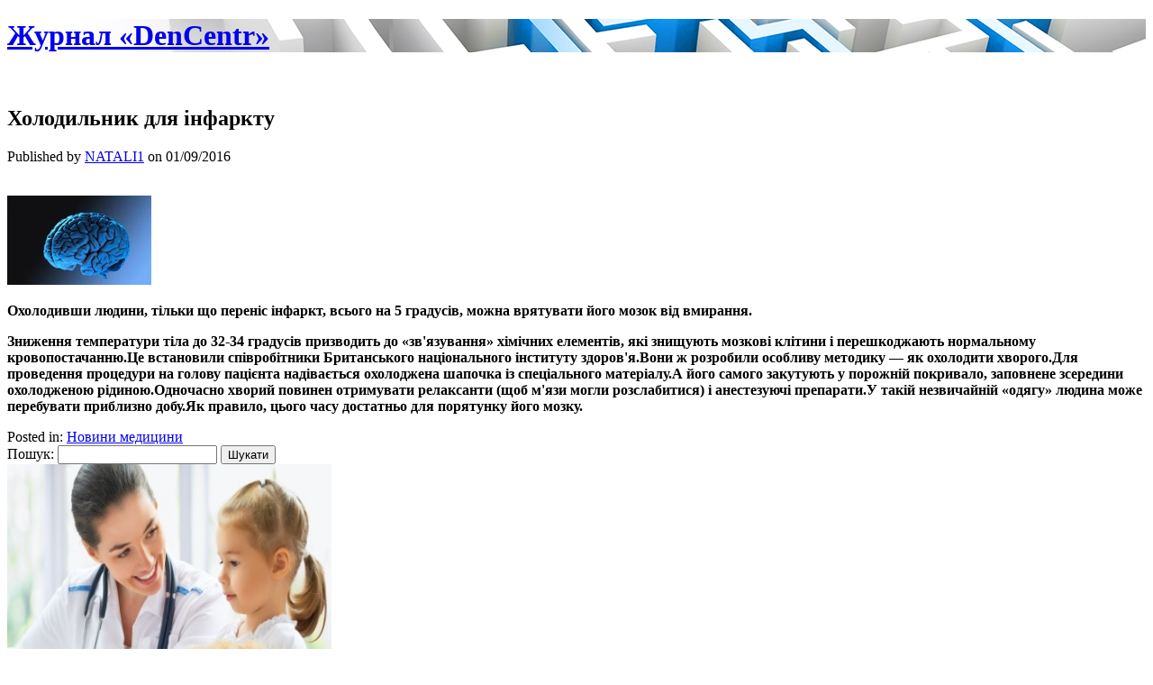

--- FILE ---
content_type: text/html; charset=UTF-8
request_url: http://www.dentalcenter.com.ua/481.html
body_size: 5443
content:
<!DOCTYPE html>
<html lang="uk">

<head>

<meta http-equiv="Content-Type" content="text/html; charset=UTF-8" />
<title>Холодильник для інфаркту | Журнал «DenCentr»</title>
<meta name="viewport" content="width=device-width,initial-scale=1" />
<link rel="profile" href="http://gmpg.org/xfn/11" />
<link rel="pingback" href="http://www.dentalcenter.com.ua/xmlrpc.php" />

<meta name="template" content="Celebrate 0.2.8" />

<!-- All in One SEO Pack 3.2.3 by Michael Torbert of Semper Fi Web Design[118,149] -->
<meta name="description"  content="Охолодивши людини, тільки що переніс інфаркт, всього на 5 градусів, можна врятувати його мозок від вмирання. Зниження температури тіла до 32-34 градусів" />

<script type="application/ld+json" class="aioseop-schema">{"@context":"https://schema.org","@graph":[{"@type":"Organization","@id":"http://www.dentalcenter.com.ua/#organization","url":"http://www.dentalcenter.com.ua/","name":"\u0416\u0443\u0440\u043d\u0430\u043b \u00abDenCentr\u00bb","sameAs":[]},{"@type":"WebSite","@id":"http://www.dentalcenter.com.ua/#website","url":"http://www.dentalcenter.com.ua/","name":"\u0416\u0443\u0440\u043d\u0430\u043b \u00abDenCentr\u00bb","publisher":{"@id":"http://www.dentalcenter.com.ua/#organization"}},{"@type":"WebPage","@id":"http://www.dentalcenter.com.ua/481.html#webpage","url":"http://www.dentalcenter.com.ua/481.html","inLanguage":"uk","name":"\u0425\u043e\u043b\u043e\u0434\u0438\u043b\u044c\u043d\u0438\u043a \u0434\u043b\u044f \u0456\u043d\u0444\u0430\u0440\u043a\u0442\u0443","isPartOf":{"@id":"http://www.dentalcenter.com.ua/#website"},"datePublished":"2016-09-01T17:28:00+00:00","dateModified":"2016-09-01T17:28:00+00:00"},{"@type":"Article","@id":"http://www.dentalcenter.com.ua/481.html#article","isPartOf":{"@id":"http://www.dentalcenter.com.ua/481.html#webpage"},"author":{"@id":"http://www.dentalcenter.com.ua/author/n1kolinafin#author"},"headline":"\u0425\u043e\u043b\u043e\u0434\u0438\u043b\u044c\u043d\u0438\u043a \u0434\u043b\u044f \u0456\u043d\u0444\u0430\u0440\u043a\u0442\u0443","datePublished":"2016-09-01T17:28:00+00:00","dateModified":"2016-09-01T17:28:00+00:00","commentCount":0,"mainEntityOfPage":{"@id":"http://www.dentalcenter.com.ua/481.html#webpage"},"publisher":{"@id":"http://www.dentalcenter.com.ua/#organization"},"articleSection":"\u041d\u043e\u0432\u0438\u043d\u0438 \u043c\u0435\u0434\u0438\u0446\u0438\u043d\u0438"},{"@type":"Person","@id":"http://www.dentalcenter.com.ua/author/n1kolinafin#author","name":"NATALI1","sameAs":[],"image":{"@type":"ImageObject","@id":"http://www.dentalcenter.com.ua/#personlogo","url":"http://1.gravatar.com/avatar/758c88140ecfe0ca5817e080cc030b44?s=96&d=mm&r=g","width":96,"height":96,"caption":"NATALI1"}}]}</script>
<link rel="canonical" href="http://www.dentalcenter.com.ua/481.html" />
<!-- All in One SEO Pack -->
<link rel='dns-prefetch' href='//fonts.googleapis.com' />
<link rel='dns-prefetch' href='//s.w.org' />
<link rel="alternate" type="application/rss+xml" title="Журнал «DenCentr» &raquo; стрічка" href="http://www.dentalcenter.com.ua/feed" />
<link rel="alternate" type="application/rss+xml" title="Журнал «DenCentr» &raquo; Канал коментарів" href="http://www.dentalcenter.com.ua/comments/feed" />
		<script type="text/javascript">
			window._wpemojiSettings = {"baseUrl":"https:\/\/s.w.org\/images\/core\/emoji\/2.2.1\/72x72\/","ext":".png","svgUrl":"https:\/\/s.w.org\/images\/core\/emoji\/2.2.1\/svg\/","svgExt":".svg","source":{"concatemoji":"http:\/\/www.dentalcenter.com.ua\/wp-includes\/js\/wp-emoji-release.min.js"}};
			!function(t,a,e){var r,n,i,o=a.createElement("canvas"),l=o.getContext&&o.getContext("2d");function c(t){var e=a.createElement("script");e.src=t,e.defer=e.type="text/javascript",a.getElementsByTagName("head")[0].appendChild(e)}for(i=Array("flag","emoji4"),e.supports={everything:!0,everythingExceptFlag:!0},n=0;n<i.length;n++)e.supports[i[n]]=function(t){var e,a=String.fromCharCode;if(!l||!l.fillText)return!1;switch(l.clearRect(0,0,o.width,o.height),l.textBaseline="top",l.font="600 32px Arial",t){case"flag":return(l.fillText(a(55356,56826,55356,56819),0,0),o.toDataURL().length<3e3)?!1:(l.clearRect(0,0,o.width,o.height),l.fillText(a(55356,57331,65039,8205,55356,57096),0,0),e=o.toDataURL(),l.clearRect(0,0,o.width,o.height),l.fillText(a(55356,57331,55356,57096),0,0),e!==o.toDataURL());case"emoji4":return l.fillText(a(55357,56425,55356,57341,8205,55357,56507),0,0),e=o.toDataURL(),l.clearRect(0,0,o.width,o.height),l.fillText(a(55357,56425,55356,57341,55357,56507),0,0),e!==o.toDataURL()}return!1}(i[n]),e.supports.everything=e.supports.everything&&e.supports[i[n]],"flag"!==i[n]&&(e.supports.everythingExceptFlag=e.supports.everythingExceptFlag&&e.supports[i[n]]);e.supports.everythingExceptFlag=e.supports.everythingExceptFlag&&!e.supports.flag,e.DOMReady=!1,e.readyCallback=function(){e.DOMReady=!0},e.supports.everything||(r=function(){e.readyCallback()},a.addEventListener?(a.addEventListener("DOMContentLoaded",r,!1),t.addEventListener("load",r,!1)):(t.attachEvent("onload",r),a.attachEvent("onreadystatechange",function(){"complete"===a.readyState&&e.readyCallback()})),(r=e.source||{}).concatemoji?c(r.concatemoji):r.wpemoji&&r.twemoji&&(c(r.twemoji),c(r.wpemoji)))}(window,document,window._wpemojiSettings);
		</script>
		<style type="text/css">
img.wp-smiley,
img.emoji {
	display: inline !important;
	border: none !important;
	box-shadow: none !important;
	height: 1em !important;
	width: 1em !important;
	margin: 0 .07em !important;
	vertical-align: -0.1em !important;
	background: none !important;
	padding: 0 !important;
}
</style>
<link rel='stylesheet' id='25px-css'  href='http://www.dentalcenter.com.ua/wp-content/themes/rok1/library/css/25px.min.css' type='text/css' media='all' />
<link rel='stylesheet' id='gallery-css'  href='http://www.dentalcenter.com.ua/wp-content/themes/rok1/library/css/gallery.min.css' type='text/css' media='all' />
<link rel='stylesheet' id='style-css'  href='http://www.dentalcenter.com.ua/wp-content/themes/rok1/style.css' type='text/css' media='all' />
<link rel='stylesheet' id='sourceSans-css'  href='http://fonts.googleapis.com/css?family=Source+Sans+Pro%3A400%2C200' type='text/css' media='all' />
<link rel='stylesheet' id='montserrat-css'  href='http://fonts.googleapis.com/css?family=Montserrat%3A400%2C700' type='text/css' media='all' />
<link rel='stylesheet' id='ptSans-css'  href='http://fonts.googleapis.com/css?family=PT+Sans%3A400%2C700' type='text/css' media='all' />
<script type='text/javascript' src='http://www.dentalcenter.com.ua/wp-includes/js/jquery/jquery.js'></script>
<script type='text/javascript' src='http://www.dentalcenter.com.ua/wp-includes/js/jquery/jquery-migrate.min.js'></script>
<link rel='https://api.w.org/' href='http://www.dentalcenter.com.ua/wp-json/' />
<link rel="EditURI" type="application/rsd+xml" title="RSD" href="http://www.dentalcenter.com.ua/xmlrpc.php?rsd" />
<link rel="wlwmanifest" type="application/wlwmanifest+xml" href="http://www.dentalcenter.com.ua/wp-includes/wlwmanifest.xml" /> 
<link rel='prev' title='Магній проти інсульту' href='http://www.dentalcenter.com.ua/480.html' />
<link rel='next' title='Не тягайте тяжкості' href='http://www.dentalcenter.com.ua/482.html' />
<link rel='shortlink' href='http://www.dentalcenter.com.ua/?p=481' />
<link rel="alternate" type="application/json+oembed" href="http://www.dentalcenter.com.ua/wp-json/oembed/1.0/embed?url=http%3A%2F%2Fwww.dentalcenter.com.ua%2F481.html" />
<link rel="alternate" type="text/xml+oembed" href="http://www.dentalcenter.com.ua/wp-json/oembed/1.0/embed?url=http%3A%2F%2Fwww.dentalcenter.com.ua%2F481.html&#038;format=xml" />
<!--[if lt IE 9]><script src="http://www.dentalcenter.com.ua/wp-content/themes/rok1/js/html5.js" type="text/javascript"></script><![endif]--><style type="text/css">#header {background-image:url(http://www.dentalcenter.com.ua/wp-content/uploads/2016/05/cropped-Header_1920x550.png);}</style></head>
  

<body class="wordpress ltr uk parent-theme y2025 m11 d16 h02 sunday logged-out custom-background custom-header singular singular-post singular-post-481 post-format-standard layout-2c-l">

	<div id="container">
		<header id="header">
			<hgroup id="branding">
				<h1 id="site-title"><a href="http://www.dentalcenter.com.ua" title="Журнал «DenCentr»">Журнал «DenCentr»</a></h1>
				
			</hgroup><!-- #branding -->
		</header><!-- #header -->
				<div id="main">	
<h2 id="site-description"></h2>
<br>

	<div id="content" class="hfeed">

		
		
        <div class="loop">
			

	

		

		<article id="post-481" class="hentry post publish post-1 odd author-n1kolinafin format-standard category-novini-medicini">

			<header class="entry-header">

			<h1 class="entry-title">Холодильник для інфаркту</h1>
			<div class="entry-byline">Published by <span class="author vcard"><a class="url fn n" rel="author" href="http://www.dentalcenter.com.ua/author/n1kolinafin" title="NATALI1">NATALI1</a></span> on <time class="published" datetime="2016-09-01T17:28:00+00:00" title="Четвер, Вересень 1st, 2016, 5:28 pm">01/09/2016</time>  </div>		</header><!-- .entry-header -->

		<div class="entry-content">
 
   
			<p><b><br />
<img border=0 width=160 height=99 src="http://www.dentalcenter.com.ua/img/medicine_foto_407.jpg" alt="холодильник для інфаркту" ></b></p>
<p><b>Охолодивши людини, тільки що переніс інфаркт, всього на 5 градусів, можна врятувати його мозок від вмирання.</b></p>
<p><b>Зниження температури тіла до 32-34 градусів призводить до «зв'язування» хімічних елементів, які знищують мозкові клітини і перешкоджають нормальному кровопостачанню.</b><b>Це встановили співробітники Британського національного інституту здоров'я.</b><b>Вони ж розробили особливу методику — як охолодити хворого.</b><b>Для проведення процедури на голову пацієнта надівається охолоджена шапочка із спеціального матеріалу.</b><b>А його самого закутують у порожній покривало, заповнене зсередини охолодженою рідиною.</b><b>Одночасно хворий повинен отримувати релаксанти (щоб м'язи могли розслабитися) і анестезуючі препарати.У такій незвичайній «одягу» людина може перебувати приблизно добу.</b><b>Як правило, цього часу достатньо для порятунку його мозку.</b></p>


					</div><!-- .entry-content -->
		
        <footer class="entry-footer">
			<div class="entry-meta"><span class="category"><span class="before">Posted in: </span><a href="http://www.dentalcenter.com.ua/category/novini-medicini" rel="tag">Новини медицини</a></span> </div>		</footer><!-- .entry-footer -->
        
	
</article><!-- .hentry -->

		

			

		

	

		</div>


		

	</div>

<!-- #content -->

			

	<aside id="sidebar-primary" class="sidebar">

		<section id="search-2" class="widget-1 even widget-first widget widget_search widget-widget_search"><form role="search" method="get" id="searchform" class="searchform" action="http://www.dentalcenter.com.ua/">
				<div>
					<label class="screen-reader-text" for="s">Пошук:</label>
					<input type="text" value="" name="s" id="s" />
					<input type="submit" id="searchsubmit" value="Шукати" />
				</div>
			</form></section><section id="text-13" class="widget-2 odd widget widget_text widget-widget_text">			<div class="textwidget"><img class="aligncentr "   src=" http://dentalcenter.com.ua/img2/medic5.jpg "  alt=" Медичні новини "  width="360" height="328" /></div>
		</section><section id="text-4" class="widget-3 even widget widget_text widget-widget_text"><h3 class="widget-title">Останнє:</h3>			<div class="textwidget"><a href="http://www.dentalcenter.com.ua/544.html">Як бути здоровим?</a><br>
<a href="http://www.dentalcenter.com.ua/562.html">Вистояти перед грипом</a><br>
<a href="http://www.dentalcenter.com.ua/575.html">Розрив меніска</a><br>
<a href="http://www.dentalcenter.com.ua/577.html">Багатоликий апельсин</a><br>
<a href="http://www.dentalcenter.com.ua/700.html">Що таке «сучье вим'я»?</a><br>
<a href="http://www.dentalcenter.com.ua/517.html">Що таке бужування?</a><br>
<a href="http://www.dentalcenter.com.ua/735.html">Бджолина фармацевтика</a><br>
<a href="http://www.dentalcenter.com.ua/pochemu-silno-otekayut-nogi-v-zharu-i-kak-etogo-izbezhat">Почему сильно отекают ноги в жару и как этого избежать?</a><br>
<a href="http://www.dentalcenter.com.ua/yak-pozbavitsya-vid-chornih-krapok-komedoniv-sekretnim-sposobom">Як позбутися чорних крапок (комедонів) секретним способом?</a><br>
<a href="http://www.dentalcenter.com.ua/556.html">Хвороби Очей — Катаракта, Глаукома, Відшарування Сітківки.</a><br>
<a href="http://www.dentalcenter.com.ua/593.html">Що допоможе при дискінезії?</a><br>
 <a href="https://firmmy.ru/" target="_blank">Все о ремонте и строительстве</a>. <a href="http://www.dentalcenter.com.ua/681.html">Що корисно для імунітету</a><br>
<a href="http://www.dentalcenter.com.ua/661.html">Навіщо дітям потрібен риб'ячий жир?</a><br>
<a href="http://www.dentalcenter.com.ua/chomu-i-chim-kontaktni-linzi-zruchnishe-okulyariv">Чому і чим контактні лінзи зручніше окулярів?</a><br>
<a href="http://www.dentalcenter.com.ua/yak-zrobiti-p-yati-m-yakimi">Як зробити п’яти м’якими?</a><br></div>
		</section><section id="text-14" class="widget-4 odd widget-last widget widget_text widget-widget_text">			<div class="textwidget"><img class="aligncentr "   src=" http://dentalcenter.com.ua/img2/medic3.jpg "  alt=" Медичні новини "  width="350" height="350" /></div>
		</section>

	</aside><!-- #sidebar-primary .aside -->



        </div><!-- #main -->

        <footer id="footer">

            <div class="wrap">

                <a href="http://www.dentalcenter.com.ua/feed">Публикации (RSS)</a> 
<a href="http://www.dentalcenter.com.ua/" title="Журнал «DenCentr»" rel="home">
					Журнал «DenCentr» 
 
</a>
	



            </div>


        </footer><!-- #footer -->

    </div><!-- #container -->
	<script type='text/javascript' src='http://www.dentalcenter.com.ua/wp-includes/js/imagesloaded.min.js'></script>
<script type='text/javascript' src='http://www.dentalcenter.com.ua/wp-includes/js/masonry.min.js'></script>
<script type='text/javascript' src='http://www.dentalcenter.com.ua/wp-content/themes/rok1/js/script.js'></script>
<script type='text/javascript' src='http://www.dentalcenter.com.ua/wp-includes/js/wp-embed.min.js'></script>
</body>
</html>